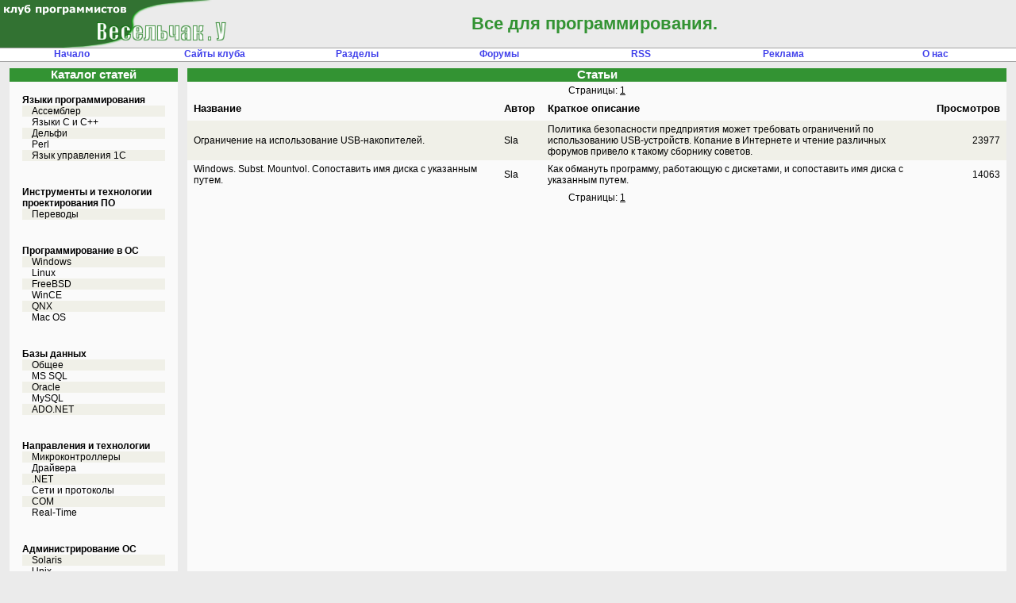

--- FILE ---
content_type: text/html; charset=utf-8
request_url: https://club.shelek.ru/view.php?id=58
body_size: 5677
content:
<!DOCTYPE html PUBLIC "-//W3C//DTD XHTML 1.0 Transitional//EN" "http://www.w3.org/TR/xhtml1/DTD/xhtml1-transitional.dtd">
<html xmlns="http://www.w3.org/1999/xhtml">
<head>
    <meta name="robots" content="all" />
    <meta name="yandex-verification" content="58a959006d44930f" />
    <meta name="verify-v1" content="x9vZT8kaYvzQ7VbKjGuvOft4UTD8ilkROrMyj4dcdSs=" />
    <meta http-equiv="content-type" content="text/html; charset=utf-8" />
    <meta name="description" content="Клуб программистов &quot;Весельчак У&quot;. Статьи:  &quot;Администрирование ОС :: Windows&quot;" />
    <meta http-equiv="cache-control" content="private" />
    <meta http-equiv="pragma" content="no-cache" />
    <meta http-equiv="date" content="Sun, 25 Jan 2026 12:59:42 GMT" />
    <meta name="copyright" content="Shelek" />
    <meta name="keywords" content="статьи, windows, admin, administrator, administration, винда, виндовс" />
    <link rel="stylesheet" type="text/css" href="styles/main.css" media="screen" />
    <link rel="stylesheet" type="text/css" href="styles/articles.css" media="screen" />
    <link rel="stylesheet" type="text/css" href="https://forum.shelek.ru/index.php?action=geshi-css" media="screen" />
    <title>Статьи:  &quot;Администрирование ОС :: Windows&quot;</title>
    <link rel="alternate" type="application/rss+xml" title="Клуб программистов Весельчак У :: RSS :: Статьи" href="https://club.shelek.ru/rss.php?ch=articles" />
    <link rel="alternate" type="application/rss+xml" title="Клуб программистов Весельчак У :: RSS :: Файлы и книги" href="https://club.shelek.ru/rss.php?ch=files" />
    <link rel="alternate" type="application/rss+xml" title="Клуб программистов Весельчак У :: RSS :: Ссылки" href="https://club.shelek.ru/rss.php?ch=links" />
    <link rel="alternate" type="application/rss+xml" title="Клуб программистов Весельчак У :: RSS :: В мире технологий" href="https://club.shelek.ru/rss.php?ch=lenta" />
    <link rel="alternate" type="application/rss+xml" title="Клуб программистов Весельчак У :: RSS :: Новости сайта и клуба" href="https://club.shelek.ru/rss.php?ch=news" />
    <link rel="sitemap" type="application/xml" href="https://club.shelek.ru/sitemap.php" title="Карта сайта" />
    <link rel="shortcut icon" href="favicon.ico" />
    <script language="JavaScript" type="text/javascript" src="js/lib/utils.js"></script>
    <script language="JavaScript" type="text/javascript" src="js/lib/menu.js"></script>
    <script language="JavaScript" type="text/javascript" src="js/lib/ddmenu.js"></script>
</head>
<body>
<table cellspacing="0" cellpadding="0" border="0" width="100%" class="main_layout">
<!-- header -->
    <tr  id="header_line">
	<td rowspan="5">
	    <div id="overall_vertical_stick"></div>
	</td>
	<td>
	    <table cellspacing="0" cellpadding="0" width="100%" id="header">
		<tr>
		    <td class="header_l">&nbsp;</td>
		    <td class="header_m">&nbsp;Все для программирования.</td>
		</tr>
	    </table>
	</td>
    </tr>
<!-- menu -->
    <tr id="menubar_t_line">
	<td>
	    <table cellspacing="0" cellpadding="0" width="100%" id="menubar_t">
		<tr>
		    <td><a href="/">начало</a></td>
		    <td><a href="mailto:club@shelek.ru" title="Обратная связь.">почта</a></td>
		    <td><a href="view.php" title="К каталогу статей клуба.">статьи</a></td>
		    <td><a href="viewfiles.php" title="К каталогу файлов и книг.">файлы</a></td>
		    <td><a href="viewlinks.php" title="Полезные ссылки.">ссылки</a></td>
		    <td><a href="sites.php" title="Наши сайты.">сайты</a></td>
		    <td><a href="exp.php" title="Поставьте наши обновления на свой сайт.">RSS</a></td>
		    <td><a href="about.php" title="История и авторы.">о нас</a></td>
		    <td><a href="howto.php" title="Как опубликовать статью.">опубликовать</a></td>
		    <td><a href="rules.php" title="Как оформлять статьи.">оформление</a></td>
		    <td><a href="viewauthors.php" title="Наши авторы.">авторы</a></td>
		    <td><a href="friends.php" target="friends" title="Сайты друзей.">друзья</a></td>
		    <td><a href="advert.php" title="Реклама в клубе.">реклама</a></td>
		</tr>
	    </table>
	</td>
    </tr>
<!-- body -->
    <tr id="body_line">
	<td>
		<table cellspacing="0" cellpadding="0" border="0" width="100%">
		    <tr>
			<td class="column_spacer"></td>
			<td class="column_l">
		    <!-- column 1 -->
			<!-- articles catalog -->
			    <div class="box">
				<div class="box_title">Каталог статей</div>
				<div class="box_content">
				    
			<div class="box_item">
			    <div class="catalog_top_item">
				<a href="view.php?id=7" title="Программирование на различных языках.">Языки программирования</a>
			    </div>
			    <div class="catalog_item odd">
				<a href="view.php?id=20" title="Секреты современного программирования на ассемблере.">Ассемблер</a>
			    </div>
			    <div class="catalog_item even">
				<a href="view.php?id=49" title="Программирование на языках C и С++.">Языки С и C++</a>
			    </div>
			    <div class="catalog_item odd">
				<a href="view.php?id=9" title="Все про Дельфи.">Дельфи</a>
			    </div>
			    <div class="catalog_item even">
				<a href="view.php?id=51" title="Все о Perl.">Perl</a>
			    </div>
			    <div class="catalog_item odd">
				<a href="view.php?id=10" title="Программирование в системах 1С.">Язык управления 1С</a>
			    </div>
			</div>
			<div class="box_item">
			    <div class="catalog_top_item">
				<a href="view.php?id=48" title="Инструменты и технологии проектирования ПО.">Инструменты и технологии проектирования ПО</a>
			    </div>
			    <div class="catalog_item odd">
				<a href="view.php?id=59" title="Переводы иностранных статей по тематике «Инструменты и технологии проектирования ПО».">Переводы</a>
			    </div>
			</div>
			<div class="box_item">
			    <div class="catalog_top_item">
				<a href="view.php?id=8" title="Программирование с привязкой к операционным системам.">Программирование в ОС</a>
			    </div>
			    <div class="catalog_item odd">
				<a href="view.php?id=11" title="Особенности программирования под Windows.">Windows</a>
			    </div>
			    <div class="catalog_item even">
				<a href="view.php?id=26" title="Программирование в среде Линукс.">Linux</a>
			    </div>
			    <div class="catalog_item odd">
				<a href="view.php?id=47" title="Программирование под систему FreeBSD.">FreeBSD</a>
			    </div>
			    <div class="catalog_item even">
				<a href="view.php?id=24" title="OC WinCE и Windows Mobile и программирование в них.">WinCE</a>
			    </div>
			    <div class="catalog_item odd">
				<a href="view.php?id=12" title="Программирование в ОС QNX.">QNX</a>
			    </div>
			    <div class="catalog_item even">
				<a href="view.php?id=35" title="Понимаем программирования под MacOS/">Mac OS</a>
			    </div>
			</div>
			<div class="box_item">
			    <div class="catalog_top_item">
				<a href="view.php?id=13" title="Работа с различными базами данных.">Базы данных</a>
			    </div>
			    <div class="catalog_item odd">
				<a href="view.php?id=15" title="Теория баз данных и обучение концепции баз данных.">Общее</a>
			    </div>
			    <div class="catalog_item even">
				<a href="view.php?id=16" title="СУБД Microsoft SQL Server.">MS SQL</a>
			    </div>
			    <div class="catalog_item odd">
				<a href="view.php?id=52" title="СУБД Oracle.">Oracle</a>
			    </div>
			    <div class="catalog_item even">
				<a href="view.php?id=57" title="Свободная СУБД MySQL.">MySQL</a>
			    </div>
			    <div class="catalog_item odd">
				<a href="view.php?id=17" title="Работа с ADO и ADO.NET.">ADO.NET</a>
			    </div>
			</div>
			<div class="box_item">
			    <div class="catalog_top_item">
				<a href="view.php?id=18" title="Различные направления и технологии программирования.">Направления и технологии</a>
			    </div>
			    <div class="catalog_item odd">
				<a href="view.php?id=61" title="Приемы программирования под микроконтроллерные системы, программные и аппаратные решения практических задач.">Микроконтроллеры</a>
			    </div>
			    <div class="catalog_item even">
				<a href="view.php?id=19" title="Написание драйверов">Драйвера</a>
			    </div>
			    <div class="catalog_item odd">
				<a href="view.php?id=36" title="Технология Microsoft.">.NET</a>
			    </div>
			    <div class="catalog_item even">
				<a href="view.php?id=29" title="Программирование TCP, IP, UDP и др.">Сети и протоколы</a>
			    </div>
			    <div class="catalog_item odd">
				<a href="view.php?id=21" title="СОМ — компонентное программирование.">COM</a>
			    </div>
			    <div class="catalog_item even">
				<a href="view.php?id=22" title="Программирование систем реального времени.">Real-Time</a>
			    </div>
			</div>
			<div class="box_item">
			    <div class="catalog_top_item">
				<a href="view.php?id=54" title="Администрирование в различных операционных системах. Обмен опытом. Интересные решения.">Администрирование ОС</a>
			    </div>
			    <div class="catalog_item odd">
				<a href="view.php?id=60" title="Статьи по специфичному для Solaris администрированию.">Solaris</a>
			    </div>
			    <div class="catalog_item even">
				<a href="view.php?id=55" title="Общее администрирование Unix-подобных систем.">Unix</a>
			    </div>
			    <div class="catalog_item odd">
				<a href="view.php?id=56" title="Администрирование Linux.">Linux</a>
			    </div>
			    <div class="catalog_item current even">
				<a href="view.php?id=58" title="Приемы администрирования Windows.">Windows</a>
			    </div>
			</div>
			<div class="box_item">
			    <div class="catalog_top_item">
				<a href="view.php?id=2" title="Обучение и начальные сведения.">Начинающим</a>
			    </div>
			    <div class="catalog_item odd">
				<a href="view.php?id=25" title="Теория программирования и алгоритмы.">Теория</a>
			    </div>
			    <div class="catalog_item even">
				<a href="view.php?id=3" title="Курсы программирования на разных языках">Курсы</a>
			    </div>
			    <div class="catalog_item odd">
				<a href="view.php?id=4" title="Статьи для начинающих разной тематики.">Разное</a>
			    </div>
			</div>
			<div class="box_item">
			    <div class="catalog_top_item">
				<a href="view.php?id=27" title="Программирование для интернета.">Web</a>
			    </div>
			    <div class="catalog_item odd">
				<a href="view.php?id=28" title="Работа с PHP.">PHP</a>
			    </div>
			</div>
			<div class="box_item">
			    <div class="catalog_top_item">
				<a href="view.php?id=30" title="Программирование с использованием графических библиотек.">Графика</a>
			    </div>
			    <div class="catalog_item odd">
				<a href="view.php?id=31" title="Программирование OpenGL.">OpenGL</a>
			    </div>
			</div>
			<div class="box_item">
			    <div class="catalog_top_item">
				<a href="view.php?id=32" title="Переводы сочинений Эдсгера Вайба Дейкстры.">Переводы Дейкстры</a>
			    </div>
			</div>
			<div class="box_item">
			    <div class="catalog_top_item">
				<a href="view.php?id=33" title="Различные статьи, не подходящие к профильным разделам.">Разное</a>
			    </div>
			    <div class="catalog_item odd">
				<a href="view.php?id=34" title="Обзорные статьи по своим и чужим материалам.">Обзоры</a>
			    </div>
			    <div class="catalog_item even">
				<a href="view.php?id=37" title="Кодирование видео, форматы и др.">Видео</a>
			    </div>
			    <div class="catalog_item odd">
				<a href="view.php?id=38" title="Путешествия и разные события клубной жизни.">Наши поездки</a>
			    </div>
			    <div class="catalog_item even">
				<a href="view.php?id=39" title="История программирования и биографии программистов (знаменитых и не очень).">История</a>
			    </div>
			    <div class="catalog_item odd">
				<a href="view.php?id=40" title="История оружия от и до.">Оружие</a>
			    </div>
			    <div class="catalog_item even">
				<a href="view.php?id=41" title="Программы, тесты, описания.">Практическое</a>
			    </div>
			    <div class="catalog_item odd">
				<a href="view.php?id=53" title="Интересные сочинения на произвольные темы.">Юмор</a>
			    </div>
			</div>
			<div class="box_item">
			    <div class="catalog_top_item">
				<a href="view.php?id=43" title="Иностранные языки и иже с ними.">Languages</a>
			    </div>
			    <div class="catalog_item odd">
				<a href="view.php?id=45" title="Английский язык для начинающих.">English for beginners</a>
			    </div>
			    <div class="catalog_item even">
				<a href="view.php?id=46" title="Let's improve it.">Intermediate English.</a>
			    </div>
			</div>
				</div>
			    </div>
			</td>
			<td class="column_spacer"></td>
			<td class="column_mr">
		    <!-- column 2 -->
			<!-- articles -->
			    <div class="box">
				<div class="box_title">Статьи</div>
				<div class="box_content">
				    <div class="box_item no_border no_padding">
					
						<div class="page_number_line">
							Страницы: <span class="page_number_current"><a href="view.php?id=58">1</a></span> 
						</div>
						<table cellspacing="0" cellpadding="0" border="0" width="100%">
							<tr class="tabcat_row">
								<td width="40%" class="tabcat_head">
<a href="view.php?id=58&amp;sort=1" title="сортировать">Название</a>
								</td>
								<td width="5%" class="tabcat_head">
<a href="view.php?id=58&amp;sort=2" title="сортировать">Автор</a>
								</td>
								<td width="50%" class="tabcat_head">
Краткое описание
								</td>
								<td width="5%" class="tabcat_head">
<a href="view.php?id=58&amp;sort=3" title="сортировать">Просмотров</a>
								</td>
							</tr>
							<tr class="tabcat_row odd">
								<td class="tabcat_col">
									<a href="viewart.php?id=324" >Ограничение на использование USB-накопителей.</a>
								</td>
								<td class="tabcat_col">
									<a href="mailto:chus_sla@mail.ru">Sla</a>
								</td>
								<td class="tabcat_col">
									Политика безопасности предприятия может требовать ограничений по использованию USB-устройств. Копание в Интернете и чтение различных форумов привело к такому сборнику советов.
								</td>
								<td class="tabcat_col number">
									23977
								</td>
							</tr>
							<tr class="tabcat_row_spacer">
								<td class="tabcat_row_spacer" colspan="4"></td>
							</tr>
							<tr class="tabcat_row even">
								<td class="tabcat_col">
									<a href="viewart.php?id=321" >Windows. Subst. Mountvol. Сопоставить имя диска с указанным путем.</a>
								</td>
								<td class="tabcat_col">
									<a href="mailto:chus_sla@mail.ru">Sla</a>
								</td>
								<td class="tabcat_col">
									Как обмануть программу, работающую с дискетами, и сопоставить имя диска с указанным путем.
								</td>
								<td class="tabcat_col number">
									14063
								</td>
							</tr>
						</table>
						<div class="page_number_line">
							Страницы: <span class="page_number_current"><a href="view.php?id=58">1</a></span> 
						</div>
				    </div>
				</div>
			    </div>
			</td>
			<td class="column_spacer"></td>
		    </tr>
		</table>
	    </td>
	</tr>
<!-- menu -->
	<tr id="menubar_b_line">
	    <td>
		<table cellspacing="0" cellpadding="0" width="100%"  id="menubar_b">
		    <tr>
			<td><a href="/">начало</a></td>
			<td><a href="mailto:club@shelek.ru" title="Обратная связь.">почта</a></td>
			<td><a href="view.php" title="К каталогу статей клуба.">статьи</a></td>
			<td><a href="viewfiles.php" title="К каталогу файлов и книг.">файлы</a></td>
			<td><a href="viewlinks.php" title="Полезные ссылки.">ссылки</a></td>
			<td><a href="sites.php" title="Наши сайты.">сайты</a></td>
			<td><a href="exp.php" title="Поставьте наши обновления на свой сайт.">RSS</a></td>
			<td><a href="about.php" title="История и авторы.">о нас</a></td>
			<td><a href="howto.php" title="Как опубликовать статью.">опубликовать</a></td>
			<td><a href="rules.php" title="Как оформлять статьи.">оформление</a></td>
			<td><a href="viewauthors.php" title="Наши авторы.">авторы</a></td>
			<td><a href="friends.php" target="friends" title="Сайты друзей.">друзья</a></td>
			<td><a href="advert.php" title="Реклама в клубе.">реклама</a></td>
		    </tr>
		</table>
	    </td>
	</tr>
<!-- footer -->
	<tr id="footer_line">
	    <td>
		<div id="footer">
		    <table border="0" cellpadding="0" cellspacing="0" width="100%">
			<tr>
			    <td class="footer_l" width="220">
© Copyright &quot;Весельчак&nbsp;У&quot;<br />
2002-2024
			    </td>
			    <td class="footer_m">
Все права на статьи принадлежат указанным авторам или в противном случае сайту <a href="https://shelek.su/">&quot;Весельчак&nbsp;У&quot;</a>.
Перепечатка статей без указания ссылок и без уведомления администрации сайта запрещена!
			    </td>
			    <td class="footer_r" width="180">
Powered by VUEngine&nbsp;2.2.11.<br />
Enforced by eAccelerator.
							&nbsp;
			    </td>
			</tr>
		    </table>
		</div>
	    </td>
	</tr>
    </table>
    <script type="text/javascript">//<![CDATA[
var isIE = (navigator.appName.indexOf('Internet Explorer') != -1);
var isOpera = (navigator.appName.indexOf('Opera') != -1);
var isGecko = (navigator.appName.indexOf('Gecko') != -1);

function arrange_layout(first)
{
	if (!first && !window.innerHeight)
		location.reload();

	var screen_height = window.innerHeight ? window.innerHeight : document.body.clientHeight;
	document.getElementById('overall_vertical_stick').style.height = screen_height + 'px';
	var body_height = screen_height
		- document.getElementById('header').clientHeight
		- document.getElementById('menubar_t').clientHeight
		- document.getElementById('menubar_b').clientHeight
		- document.getElementById('footer').clientHeight - 20;

	if (isIE || isOpera)
		document.getElementById('body_line').style.height = body_height + 'px';
}

//arrange_layout(true);
//window.onresize = arrange_layout;
//]]></script>
    <script type="text/javascript" src="js/menu.php"></script>
    <!-- 0.0056729316711426 -->
</body>
</html>

--- FILE ---
content_type: text/css
request_url: https://club.shelek.ru/styles/main.css
body_size: 2820
content:

/* (c) 2006-2007 CLub "Veselchak U"

/* ******* html tags ******* */

html
{
    height: 100%;
}

body
{
    background-color: #ebebeb;
    color: black;
    font-family: tahoma,sans-serif;
    font-size: 12px;
    font-weight: normal;
    height: auto !important;
    height: 100%;
    min-height: 100%;
}

html, body, div, table
{
    margin: 0;
    padding: 0;
}

table
{
    empty-cells: show;
}

p
{
    text-align: justify;
    margin: 2px 4px;
    padding: 0;
    text-indent: 24px;
}

a, a:link, a:visited, a:active, a:hover
{
    text-decoration: none;
}

a:link, a:visited, a:active
{
    color: black;
    background-color: inherit;
} 

a:hover
{
    color: #b50000;
    background-color: inherit;
} 

img
{
    border: none;
}

form
{
    padding: 8px;
}

form, form input
{
    font-family: tahoma,sans-serif;
    font-size: 12px;
    font-weight: normal;
    margin: 0;
}

form input.form_button,
form button.form_button
{
    padding: 1px 12px;
    border: 1px solid black;
    background-color: #669966;
    color: white;
}

form input.form_text,
form textarea.form_text
{
    padding: 2px 1px;
    border: 1px solid black;
    background-color: white;
    color: black;
}

form select.form_select
{
}

form input.form_radio
{
    margin: 2px;
    padding: 0;
}

form input.form_checkbox
{
    margin: 2px;
    padding: 0;
}

form fieldset
{
    margin: 0;
    padding: 0;
    border: none 0px;
}

/* ******* classes ******* */
    
/* main layout */

.main_layout
{
}

/* screen split */

#overall_vertical_stick
{
    background: url("../images/1.gif");
    border: none;
    width: 0px;
    float: right;
}

#menubar_t_line, #menubar_b_line
{
    height: 16px;
}

#header_line, #footer_line
{
    height: 60px;
}

#body_line
{
    vertical-align: top;
}

/* header */

#header
{
    background-image: url('../images/logo.png');
    background-repeat: no-repeat;
    background-position: top left;
    height: 60px;
}

.header_l
{
    width: 212px;
}

.header_m
{
    font-size: 22px;
    font-weight: bold;
    color: #339333;
    text-align: center;
    vertical-align: middle;
}

.header_r
{
    width: 212px;
    vertical-align: middle;
}

/* footer */

#footer
{
    background: #ebebeb;
    color: black;
    text-align: center;
/*    height: 60px; */
    margin-top: 16px;
}

.footer_l, .footer_m, .footer_r
{
    font-weight: bold;
    vertical-align: middle;
}

.footer_m
{
    font-size: 10px;
    text-decoration: underline;
}

.footer_l, .footer_r
{
    width: 212px;
    font-size: 11px;
}

#footer a
{
    background-color: inherit;
    color: black;
    font-weight: normal;
}

/* menu bar */

#menubar_t
{
    margin-bottom: 8px;
}

#menubar_b
{
    margin-top: 8px;
}

#menubar_t, #menubar_b
{
    border-top: 1px solid #a5a5a5;
    border-bottom: 1px solid #a5a5a5;
    background-color: white;
    color: inherit;
}

#menubar_t a, #menubar_b a
{
    font-weight: bold;
}

#menubar_t a:link, #menubar_t a:visited, #menubar_b a:link, #menubar_b a:visited
{
    background-color: inherit;
    color: #4040eb;
}

#menubar_t a:hover, #menubar_t a:active, #menubar_b a:hover, #menubar_b a:active
{
    background-color: inherit;
    color: #30c030;
}

#menubar_t td, #menubar_b td
{
    padding-bottom: 2px;
    text-align: center;
}

/* columns */

.column_l, .column_m, .column_r, .column_mr, .column_l2, .column_m2, .column_r2, .column_all
{
    vertical-align: top;
    background-color: #fafafa;
    color: inherit;
}

.column_spacer
{
    padding: 0;
    width: 12px;
}

.column_l2
{
    width: 32%;
}

.column_m2
{
    width: 32%;
}

.column_l
{
    width: 212px;
}

.column_r
{
    width: 212px;
}

/* boxxes */

.box
{
    margin-bottom: 8px;
}

.box_title
{
    background-color: #339333;
    color: white;
    font-weight: bold;
    font-size: 11pt;
    font-family: arial,sans-serif;
    text-align: center;
    padding: 0 12px 1px 12px;
}

.box_title a
{
    color: white;
}

.box_content
{
}

.box_item
{
    margin: 0;
    padding: 16px 16px;
}

.hitech_msg_title, .article_msg_title, .forum_topic
{
    text-align: center;
    font-weight: bold;
    font-size: 11pt;
    font-family: arial,sans-serif;
    margin: 8px 12px 6px 12px;
    clear: both;
}

.hitech_msg_body, .article_msg_body, .article_msg_body
{
    font-size: 9pt;
    line-height: 130%;
}

.hitech_msg_body, .article_msg_body, .forum_msg_body
{
    text-align: justify;
}

.article_msg_body
{
    text-indent: 24px;
}

.hitech_msg_date, .article_msg_date, .forum_msg_date,
.hitech_msg_poster, .article_msg_author, .forum_msg_poster,
.forum_board, .forum_board a, .forum_board a:link, .forum_board a:visited, .forum_board a:active
{
    font-size: 8pt;
    color: #606060;
}

.forum_board a:hover
{
    color: #b50000;
}

.hitech_msg_link, .article_msg_link, .forum_msg_link
{
    font-size: 8pt;
    text-align: right;
    margin-bottom: 2px;
    text-decoration: underline;
}

.hitech_item_date
    {
    font-size: 9px;
    margin-left: 2.25em;
    display: list-item;
    list-style-type: disc;
}

a.hitech_item, a.article_item
{
    display: block;
    margin: 2px 2px 4px 2px;
}

.article_body
{
    background-color:#FFFFFF;
    border:1px solid #EBEBEB;
    padding: 8px;
}

.article_print_link, .article_forum_link
{
    font-size: 8pt;
    text-align: right;
    margin-bottom: 2px;
    text-decoration: underline;
}

/* one column two levels catalogue */

.catalog_top_item
{
    font-weight: bold;
}

.catalog_top_item.current
{
    font-weight: bold;
    text-decoration: underline;
    background-color: #f8e8e8;
}

.catalog_top_item.current a /* for IE */
{
    text-decoration: underline !important;
}

.catalog_item
{
    padding-left: 1em;
}

.catalog_item.odd
{
    background-color: #f0f0e8;
}

.catalog_item.current, .catalog_item.current.odd, .catalog_item.current.even
{
    padding-left: 1em;
    text-decoration: underline;
    background-color: #f8e8e8;
}

.catalog_item.current a /* for IE */
{
    text-decoration: underline !important;
}

.catalog_item a, .catalog_top_item a
{
    display: block !important; /* importarnt - for IE */
}

/* table catalog */

.tabcat_row
{
    color: black;
}

.tabcat_col
{
    padding: 4px 8px;
}

.odd .tabcat_col
{
    background-color: #f0f0e8;
}

.tabcat_col.number
{
    text-align: right;
}

.tabcat_row_spacer
{
}

.tabcat_head
{
    font-weight: bold;
    font-size: 110%;
    padding: 8px 8px;
}

.tabcat_head.current_col a:link, .tabcat_head.current_col a:visited
{
    color: blue; /* нужна графика */
}

/* special boxes */

.help, .warn
{
    background-color: #FFF2F4; /*ffe6e6;*/
    color: inherit;
}

.info
{
    background-color: #FEFFF4; /*ffe6e6;*/
    color: inherit;
}

.banners
{
    text-align: center;
    padding: 2px;
}

.banners img
{
    margin: 4px;
    border: none;
}

.reclame_item, adv
{
}

.friends
{
    text-align: left;
    padding-left: 0.5em;
}

.hidden
{
    display: none;
}

.maillist
{
    background-color: #ffffff;
    text-align: center;
}

.page_number_line
{
    margin-top: 4px;
    text-align: center;
}

.page_number_current
{
    text-decoration: underline;
}

.page_number
{
}

/* drop-down menu */

.dropdownmenu
{
    position: absolute;
    z-index: 10;
    display: block;
    top: 0;
    left: 0;
    width: auto;
    height: auto;
    border: 1px solid #339333;
    background-color: white;
    color: #266e26; /*339333;*/
    padding: 4px 0 4px 0;
    min-width: 10em;
    text-align: left;
    font-weight: bold;
    font-size: 12px;
    line-height: 80%;
    font-variant: small-caps;
}

a.dropdownmenu_item, a.dropdownmenu_item:hover
{
    padding: 2px 1em 3px 1em;
    display: block;
    margin: 0;
    white-space: nowrap;
}

a.dropdownmenu_item, a.dropdownmenu_item:visited
{
    background-color: white;
    color: #339333;
/*	border: 1px solid white;*/
}

a.dropdownmenu_item:hover
{
    background-color: #2a782a; /*339333;*/
    color: white;
/*	border: 1px solid white;*/
}

/* additional decoration */

.no_border
{
    border: 0;
}

.no_padding
{
    padding: 0;
}

.bold
{
    font-weight: bold;
}

.small
{
    font-size: 90%;
}

.center
{
    text-align: center;
}

.counters
{
    padding: 16px 16px 8px 16px;
}

ul.catalogs li
{
    list-style-type: disc;
    padding: 0;
    margin: 0 0 0 -16px;
}

/* ddlist */

/* *** dropdown menu *** */

.ddmenu
{
    background-color: inherit;
    color: inherit;
    cursor: pointer;
}

.ddmenu_opened
{
    background-color: #EEF8E4;
    color: inherit;
}

.ddmenu_list, .ddmenu_list2
{
    background-color: #EEF8E4;
    border: 1px solid #339333;
    text-align: left;
    position: absolute;
    margin: -4px 0 0 0;
    padding: 4px;
    overflow: auto;
}

.ddmenu_list
{
    height: 200px;
    width: 330px;
}

.ddmenu_list2
{
/*    height: 100px;*/
    width: 300px;
}

.ddmenu_list div
{
    white-space: pre;
}

.ddmenu_list div.odd
{
    background-color: #F0FFF0;
}

.ddmenu_list a, .ddmenu_list a:link, .ddmenu_list a:visited, .ddmenu_list a:active
{
    text-decoration: none;
    padding: 1px;
}

.ddmenu_list2 a, .ddmenu_list2 a:link, .ddmenu_list2 a:visited, .ddmenu_list2 a:active
{
    display: inline;
    text-decoration: none;
    padding: 1px;
    border: 0 none transparent;
}

.ddmenu_list a:hover, .ddmenu_list2 a:hover
{
    text-decoration: none;
    color: #339333;
}

.ddmenu .ddmenu_list, .ddmenu .ddmenu_list2
{
    display: none;
}

.ddmenu_opened .ddmenu_list, .ddmenu_opened .ddmenu_list2
{
    display: block;
}

/* end */


--- FILE ---
content_type: application/x-javascript; charset=utf-8
request_url: https://club.shelek.ru/js/menu.php
body_size: 3082
content:
var m = [

	{ caption: 'Начало', url: 'https://club.shelek.ru/', title: 'Начальная страница клуба "Весельчак У".' },

	{ caption: 'Сайты клуба', items: [
		{ caption: 'Форум', url: 'https://forum.shelek.ru/', target: '_blank', title: 'Наши форумы.' },
		{ caption: 'Фотогалерея', url: 'https://forum.shelek.ru/gallery/', target: '_blank', title: 'Наша фотогалерея.' },
		{ caption: 'Весельчак У', url: 'https://club.shelek.ru/', title: 'Новости клуба, статьи, библиотека, полезные ссылки.' },
		{ caption: 'Наша Вики', url: 'https://wiki.shelek.ru/', target: '_blank', title: 'Пополняемая база знаний.' },
		{ caption: 'Хранилище Subversion', url: 'https://svn.shelek.su/', target: '_blank', title: 'Сервер Subversion.' },
		{ caption: 'Проекты', url: 'https://projects.shelek.su/', target: '_blank', title: 'Сервер проектов на базе Redmine.' },
		], title: 'Сайты из нашего портала.' },

	{ caption: 'Разделы', items: [
		{ caption: 'Статьи', url: 'https://club.shelek.ru/view.php', title: 'Статьи наших авторов.' },
		{ caption: 'Файлы', url: 'https://club.shelek.ru/viewfiles.php', title: 'Библиотека электронных книг, файлы к книгам и статьям, DDK, архивы.' },
		{ caption: 'Ссылки', url: 'https://club.shelek.ru/viewlinks.php', title: 'Различные полезные ссылки.' },
		{ caption: 'Лента hitech', url: 'https://club.shelek.ru/viewblog.php', title: 'Лента hitech-новостей.' },
		{ caption: 'Сайты', url: 'https://club.shelek.ru/sites.php', title: 'Наши сайты. Портал.' }
		], title: 'Статьи, книги, файлы, ссылки, сайты.' },

	{ caption: 'Форумы', items: [
		{ caption: '-=ВСЕ=-', url: 'https://forum.shelek.ru/', target: '_blank', title: 'В самое начало' },
		{ caption: 'Неотложка', url: 'https://forum.shelek.ru/index.php/board,111.0.html', target: '_blank', title: 'Срочные вопросы по различным тематикам.  Студентам: халявы не будет!  По итогам темы она будет перенесена в тематический раздел или удалена.' },
		{ caption: 'Общий', url: 'https://forum.shelek.ru/index.php/board,26.0.html', target: '_blank', title: 'Все вопросы, не попавшие в тематические, задавать лучше тут.' },
		{ caption: 'Технологии разработки программных систем', url: 'https://forum.shelek.ru/index.php/board,54.0.html', target: '_blank', title: 'Все о технологиях, помогающих нам писать программы.' },
		{ caption: '.NET технология от и до', url: 'https://forum.shelek.ru/index.php/board,39.0.html', target: '_blank', title: 'Новые технологии от Microsoft.' },
		{ caption: 'C/C++', url: 'https://forum.shelek.ru/index.php/board,6.0.html', target: '_blank', title: 'Общий.' },
		{ caption: 'Delphi', url: 'https://forum.shelek.ru/index.php/board,7.0.html', target: '_blank', title: 'Форум по программированию на Дельфи.   ' },
		{ caption: 'VisualBasic', url: 'https://forum.shelek.ru/index.php/board,8.0.html', target: '_blank', title: 'Все про этот Бейсик.' },
		{ caption: 'Ассемблер', url: 'https://forum.shelek.ru/index.php/board,9.0.html', target: '_blank', title: 'Форум по ассемблеру. Без ограничений по типу платформ.  ' },
		{ caption: 'Java', url: 'https://forum.shelek.ru/index.php/board,33.0.html', target: '_blank', title: 'Всё о ней.' },
		{ caption: 'Perl', url: 'https://forum.shelek.ru/index.php/board,121.0.html', target: '_blank', title: 'Вопросы программирования на Perl.' },
		{ caption: 'Python', url: 'https://forum.shelek.ru/index.php/board,158.0.html', target: '_blank', title: 'Вопросы по программированию на языке Python и по фреймворкам для него.' },
		{ caption: 'Программирование 1С', url: 'https://forum.shelek.ru/index.php/board,37.0.html', target: '_blank', title: 'Все вопросы, непосредственно не связанные с программированием (установка, настройка, ссылки). ' },
		{ caption: 'Общие проекты', url: 'https://forum.shelek.ru/index.php/board,92.0.html', target: '_blank', title: 'Учимся разрабатывать вместе.' },
		{ caption: 'Авторское ПО', url: 'https://forum.shelek.ru/index.php/board,88.0.html', target: '_blank', title: 'Авторские программы для обсуждения и тестирования.' },
		{ caption: 'Windows', url: 'https://forum.shelek.ru/index.php/board,10.0.html', target: '_blank', title: 'Всё про Windows.' },
		{ caption: 'Unix и другие', url: 'https://forum.shelek.ru/index.php/board,11.0.html', target: '_blank', title: 'Отличия и особенности Unix и подобных систем.' },
		{ caption: 'Встраиваемые системы', url: 'https://forum.shelek.ru/index.php/board,12.0.html', target: '_blank', title: 'Программирование под встроенные операционные системы.' },
		{ caption: 'Drivers', url: 'https://forum.shelek.ru/index.php/board,13.0.html', target: '_blank', title: 'Как писать драйвера под Windows, Windows CE, программирование на уровне Kernel.   ' },
		{ caption: 'Сети', url: 'https://forum.shelek.ru/index.php/board,14.0.html', target: '_blank', title: 'Всё, что связано с программированием сетей. ' },
		{ caption: 'Техно', url: 'https://forum.shelek.ru/index.php/board,15.0.html', target: '_blank', title: 'СОМ, CORBA и другие технологии программирования.' },
		{ caption: 'Web', url: 'https://forum.shelek.ru/index.php/board,16.0.html', target: '_blank', title: 'Всё о создании сайтов.' },
		{ caption: 'Базы данных', url: 'https://forum.shelek.ru/index.php/board,40.0.html', target: '_blank', title: 'MS SQL Server, Oracle, MySQL, хранилища данных, FoxPro, MS Access, теория, SQL, ... ' },
		{ caption: 'Железо', url: 'https://forum.shelek.ru/index.php/board,41.0.html', target: '_blank', title: 'Обо всем, что втыкается в системный блок.  ' },
		{ caption: 'Программы', url: 'https://forum.shelek.ru/index.php/board,42.0.html', target: '_blank', title: 'Обсуждение программного обеспечения.  ' },
		{ caption: 'Игры', url: 'https://forum.shelek.ru/index.php/board,43.0.html', target: '_blank', title: 'Форум, посвященный играм.  ' },
		{ caption: 'Графика и дизайн', url: 'https://forum.shelek.ru/index.php/board,44.0.html', target: '_blank', title: '3D графика, web графика, полиграфия, Flash, секреты, приемы, хитрости, ПО.' },
		{ caption: 'Безопасность PC', url: 'https://forum.shelek.ru/index.php/board,45.0.html', target: '_blank', title: 'Обсуждаем компьютерную безопасность, криптографию, вирусы ...' },
		{ caption: 'ЧАВО', url: 'https://forum.shelek.ru/index.php/board,114.0.html', target: '_blank', title: 'По нашему - FAQ.  Составлено из тем форума.' },
		{ caption: 'Начинающим', url: 'https://forum.shelek.ru/index.php/board,35.0.html', target: '_blank', title: 'Всё, что касается наших курсов, для тех, кто плохо понимает, что ему спросить, в общем, форум для новичков в программировании.' }
		], title: 'Список разделов нашего форума.' },

	{ caption: 'RSS', items: [
		{ caption: 'О экспорте', url: 'https://club.shelek.ru/exp.php' },
		{ caption: 'Статьи', url: 'https://club.shelek.ru/rss.php?ch=articles' },
		{ caption: 'Файлы', url: 'https://club.shelek.ru/rss.php?ch=files' },
		{ caption: 'Ссылки', url: 'https://club.shelek.ru/rss.php?ch=links' },
		{ caption: 'Лента hitech', url: 'https://club.shelek.ru/rss.php?ch=lenta' }
		], title: 'RSS-каналы новостей и ресурсов.' },

	{ caption: 'Реклама', items: [
		{ caption: 'Друзья сайта', url: 'https://club.shelek.ru/friends.php', title: 'Обмен ссылками' },
		{ caption: 'Условия размещения', url: 'https://club.shelek.ru/advert.php', title: 'Условия размещения рекламы на сайте' },
		{ caption: 'Каталоги', url: 'https://club.shelek.ru/catalogs.php', title: 'Обрытные ссылки на каталоги.' }
		], title: 'Хотите обменяться ссылками или разместить у нас рекламу?' },

	{ caption: 'О нас', items: [
		{ caption: 'Почта', url: 'mailto:club@shelek.ru', title: 'Пишите отзывы, пожелания, предложения (спама не надо ;)' },
		{ caption: 'О нас', url: 'https://club.shelek.ru/about.php', title: 'Как все начиналось...' },
		{ caption: 'Наши авторы', url: 'https://club.shelek.ru/viewauthors.php', title: 'Кто пишет наши статьи' },
		{ caption: 'Как стать автором', url: 'https://club.shelek.ru/howto.php', title: 'Публикация на сайте и в рассылках' }
		], title: 'Нас много, а может стать еще больше - присоединяйтесь!' }

];

var menu = { top: new mainMenu('menubar_t'), btm: new mainMenu('menubar_b') };

menu.top.addMenuFromList(m);
menu.top.show();
menu.btm.addMenuFromList(m);
menu.btm.show();
m = undefined;
